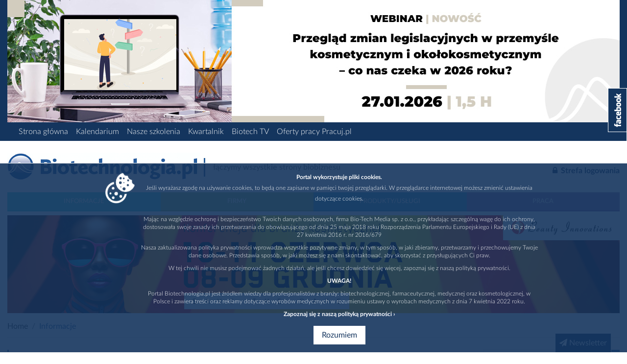

--- FILE ---
content_type: text/html; charset=utf-8
request_url: https://biotechnologia.pl/informacje?tag=TEWL
body_size: 18443
content:
<!DOCTYPE html>
<html lang='pl'>
<head>
<meta name="csrf-param" content="authenticity_token" />
<meta name="csrf-token" content="FNGuc4Bz/7H9u0wOOTkfiVNkkMrbe6yWL4YAizNlm89OJ3eMv/XsAV5osC6E72J6js+tYujWuI5T9edjxI7IiA==" />
<meta charset='utf-8'>
<meta content='IE=edge,chrome=1' http-equiv='X-UA-Compatible'>
<meta content='width=device-width, initial-scale=1.0' name='viewport'>
<meta content='Największy w Polsce portal branżowy, najświeższe informacje z branż: biotechnologia, kosmetologia, farmacja oraz technologie. ' name='description'>
<meta content='biotechnologia, farmacja, kosmetologia, biobiznes, firmy, wydarzenia, szkolenia, forum, praca,covid-19, koronawirus, sars-cov-2, innowacje, badania kliniczne, pandemia, bioetyka, nauka w polsce, nowe technologie, koronawirus w Polsce' name='keywords'>
<meta content='51.7770725, 19.4750128' name='ICBM'>
<meta content='51.7770725, 19.4750128' name='geo.position'>
<meta content='Kamińskiego 23, Łódź, Poland' name='geo.placename'>
<meta content='pl-ld' name='geo.region'>
<meta content='pl' http-equiv='content-language'>

<title>Biotechnologia.pl - łączymy wszystkie strony biobiznesu</title>
<link rel="stylesheet" media="all" href="/assets/v2/new_application-d1e64656430039a571e88c578402ece0ff6503953734fd2316e035e14766ef6d.css" />
<script src="/assets/v2/rollbar-e3b0c44298fc1c149afbf4c8996fb92427ae41e4649b934ca495991b7852b855.js"></script>
<script>
  !function(f,b,e,v,n,t,s)
  {if(f.fbq)return;n=f.fbq=function(){n.callMethod?
  n.callMethod.apply(n,arguments):n.queue.push(arguments)};
  if(!f._fbq)f._fbq=n;n.push=n;n.loaded=!0;n.version='2.0';
  n.queue=[];t=b.createElement(e);t.async=!0;
  t.src=v;s=b.getElementsByTagName(e)[0];
  s.parentNode.insertBefore(t,s)}(window, document,'script',
  'https://connect.facebook.net/en_US/fbevents.js');
  fbq('init', '907061123586495');
  fbq('track', 'PageView');
</script>
<link href='/assets/favicon-btm-eb2e9cc183b570ef76615a918099147a3865634f2f8aef5f0b263423d1bde5b2.ico' rel='icon'>
<link href='/assets/favicon-btm-eb2e9cc183b570ef76615a918099147a3865634f2f8aef5f0b263423d1bde5b2.ico' rel='shortcut'>
<link href='/assets/favicon-btm-eb2e9cc183b570ef76615a918099147a3865634f2f8aef5f0b263423d1bde5b2.ico' rel='shortcut icon'>
</head>
<body>
<noscript>
<img height='1' src='https://www.facebook.com/tr?id=907061123586495&amp;ev=PageView&amp;noscript=1' style='display:none' width='1'>
</noscript>
<script type='text/javascript'>
dataLayer = [];
</script>

<!-- Google Tag Manager -->
<noscript>
  <iframe src="//www.googletagmanager.com/ns.html?id=GTM-PZ8NVP" height="0" width="0" style="display:none;visibility:hidden"></iframe>
</noscript>
<script>
  (function(w,d,s,l,i){
    w[l]=w[l]||[];
    w[l].push({'gtm.start': new Date().getTime(),event:'gtm.js'});
    var f=d.getElementsByTagName(s)[0],
    j=d.createElement(s),dl=l!='dataLayer'?'&l='+l:'';
    j.async=true;
    j.src='//www.googletagmanager.com/gtm.js?id='+i+dl;
    f.parentNode.insertBefore(j,f);
  })
  (window,document,'script','dataLayer','GTM-PZ8NVP');
</script>
<!-- End Google Tag Manager -->
<script>console.log('updated script')</script>

<!--[if lte IE 9]>
<a style="display: block; text-align: center; margin-top: 100px; margin-bottom: 50px;" href="/"><img alt="Biotechnologia.pl" style="max-width: 400px;" src="/uploads/site/logo/1/biotechnologia-logo_na_portal.png" />
</a><div class='alert alert-danger' style='margin-bottom: 3px; text-align: center; max-width: 700px;margin: 0 auto;'>
Portal Biotechnologia.pl jest zbyt nowoczesny dla tak starożytnej przeglądarki. Zainstaluj nowszą lub zmień przeglądarkę na inną.
</div>
<style>
  .container-fluid, .container, .newsletter {
    display: none !important;
  }
</style>
<![endif]-->
<div class='container-fluid hidden-print'>
<div class='row header bg-primary'>
<div class='col'>
<div class='text-center'>
<div class='row'>
<div class='col text-center'>
<div class='cont'>
<div class='ats overflow-hidden hidden-print' data-position='Billboard'>

<a rel="nofollow" target="_blank" class="ats_link" style="cursor: pointer; z-index: 6; position: relative;  display: block; width:100%; background: #fff; overflow: hidden; margin: 0 auto; max-width: 1250px" data-id="1080" data-href="https://biotechnologia.pl/kalendarium/kosmetologia/webinar-przeglad-zmian-legislacyjnych-w-przemysle-kosmetycznym-i-okolokosmetycznym-co-nas-czeka-w-2026-roku,3654" href="https://biotechnologia.pl/kalendarium/kosmetologia/webinar-przeglad-zmian-legislacyjnych-w-przemysle-kosmetycznym-i-okolokosmetycznym-co-nas-czeka-w-2026-roku,3654"><img src='/uploads/ats/content/1080/optimized_1250x250-szkolenie-online-129.jpg' style='width: 100%; max-width: 1250'>
</a></div>

</div>
</div>
</div>

<div class='hidden-md-up p-b-10'></div>
</div>
<div class='container'>
<div class='hidden-sm-down'>
<div class='row no-gutters'>
<div class='col-12'>
<div class='d-flex justify-content-start flex-column flex-md-row'>
<div class='p-2 text-center text-md-right'><a class="text-white f-w-300" href="https://biotechnologia.pl/">Strona główna</a></div>
<div class='p-2 text-center text-md-right'><a class="text-white f-w-300" href="/kalendarium">Kalendarium</a></div>
<div class='p-2 text-center text-md-right'><a class="text-white f-w-300" href="/nasze-szkolenia">Nasze szkolenia</a></div>
<div class='p-2 text-center text-md-right'><a class="text-white f-w-300" href="/kwartalnik">Kwartalnik</a></div>
<div class='p-2 text-center text-md-right'><a class="text-white f-w-300" href="/biotech-tv">Biotech TV</a></div>
<div class='p-2 text-center text-md-right'><a class="text-white f-w-300" target="_blank" href="https://www.pracuj.pl/praca/badania%20i%20rozw%c3%b3j;cc,5002/farmaceutyka%20biotechnologia;cc,5002003">Oferty pracy Pracuj.pl</a></div>
</div>
</div>
</div>

</div>
</div>
</div>
</div>

</div>
<div class='container main-container'>
<div class='row align-items-center logo-zone mt-3 mb-3 mt-md-4 mb-md-2'>
<div class='col-9 col-md-9 col-lg-9'>
<div class='d-flex flex-column flex-lg-row'>
<a href="/"><img alt="Biotechnologia.pl" class="img-fluid" src="/uploads/site/logo/1/biotechnologia-logo_na_portal.png" />
</a><div class='slogan align-self-end pt-1 pt-md-2 pb-lg-2 pl-lg-3 ml-lg-2 mb-lg-2 font-weight-bold mr-auto hidden-sm-down'>
łączymy wszystkie strony biobiznesu
</div>
</div>
</div>
<div class='col-md-3 col-lg-3 hidden-sm-down'>
<a class='d-block login text-primary font-weight-bold text-right pt-2 pb-lg-2 mt-lg-3' href='/konto/zaloguj'>
<i class='fa fa-lock'></i>
Strefa logowania
</a>
</div>
<div class='col-3 col-md-12 col-lg-12' id='menu-wrapper'>
<input class='hidden-print' id='menu-toggle' type='checkbox'>
<label class='label-toggle hidden-md-up hidden-print' for='menu-toggle'>
<i class='fa fa-bars text-white'></i>
</label>
<div class='menu-logo-wrapper hidden-md-up pt-2 pb-2 pl-2'>
<a href="/"><img alt="Biotechnologia.pl" src="/uploads/site/logo/1/biotechnologia-logo_na_portal.png" />
</a></div>
<ul class='menu mb-0 mt-md-4 p-0 hidden-print'>
<li class='p-0 col dropdown bg-information text-center'>
<a class="text-uppercase small menu-main-link active" href="/informacje">Informacje</a>
<ul class='submenu'>
<li>
<a class="text-uppercase small" href="/biotechnologia">Biotechnologia</a>
</li>
<li>
<a class="text-uppercase small" href="/farmacja">Farmacja</a>
</li>
<li>
<a class="text-uppercase small" href="/kosmetologia">Kosmetologia</a>
</li>
<li>
<a class="text-uppercase small" href="/technologie">Technologie</a>
</li>
</ul>
</li>
<li class='p-0 col dropdown bg-companies text-center'>
<a class="text-uppercase small menu-main-link " href="/firmy">Firmy</a>
<ul class='submenu'>
<li>
<a class="text-uppercase small" href="/firmy/materialy-i-odczynniki">Materiały i odczynniki</a>
</li>
<li>
<a class="text-uppercase small" href="/firmy/aparatura-i-wyposazenie">Aparatura i wyposażenie</a>
</li>
<li>
<a class="text-uppercase small" href="/firmy/surowce-kosmetyczne">Surowce kosmetyczne</a>
</li>
<li>
<a class="text-uppercase small" href="/firmy/surowce-farmaceutyczne">Surowce farmaceutyczne</a>
</li>
<li>
<a class="text-uppercase small" href="/firmy/surowce-zywnosciowe">Surowce żywnościowe</a>
</li>
<li>
<a class="text-uppercase small" href="/firmy/firmy-uslugowe">Firmy usługowe</a>
</li>
<li>
<a class="text-uppercase small" href="/firmy/uczelnie-wyzsze">Uczelnie Wyższe</a>
</li>
<li>
<a class="text-uppercase small" href="/firmy/consulting">Consulting</a>
</li>
<li>
<a class="text-uppercase small" href="/firmy/badania-kliniczne-i-przedkliniczne">Badania kliniczne i przedkliniczne</a>
</li>
<li>
<a class="text-uppercase small" href="/firmy/patenty-i-rejestracje">Patenty i rejestracje</a>
</li>
<li>
<a class="text-uppercase small" href="/firmy/oprogramowanie">Oprogramowanie</a>
</li>
<li>
<a class="text-uppercase small" href="/firmy/opakowania">Opakowania</a>
</li>
<li>
<a class="text-uppercase small" href="/firmy/produkty-kosmetyczne">Produkty kosmetyczne</a>
</li>
<li>
<a class="text-uppercase small" href="/firmy/inne">Inne</a>
</li>
</ul>
</li>
<li class='p-0 col dropdown bg-producs text-center'>
<a class="text-uppercase small menu-main-link " href="/produkty">Produkty/Usługi</a>
<ul class='submenu'>
<li>
<a class="text-uppercase small" href="/produkty/aparatura">Aparatura</a>
</li>
<li>
<a class="text-uppercase small" href="/produkty/materialy-i-odczynniki">Materiały i odczynniki</a>
</li>
<li>
<a class="text-uppercase small" href="/produkty/surowce-kosmetyczne">Surowce kosmetyczne</a>
</li>
<li>
<a class="text-uppercase small" href="/produkty/surowce-farmaceutyczne">Surowce farmaceutyczne</a>
</li>
<li>
<a class="text-uppercase small" href="/produkty/surowce-zywnosciowe">Surowce żywnościowe</a>
</li>
<li>
<a class="text-uppercase small" href="/uslugi">Usługi</a>
</li>
</ul>
</li>
<li class='p-0 col dropdown bg-jobs text-center'>
<a class="text-uppercase small " href="/praca">Praca</a>
</li>
<div class='hidden-md-up'>
<div class='row no-gutters'>
<div class='col-12'>
<div class='d-flex justify-content-start flex-column flex-md-row'>
<div class='p-2 text-center text-md-right'><a class="text-white f-w-300" href="https://biotechnologia.pl/">Strona główna</a></div>
<div class='p-2 text-center text-md-right'><a class="text-white f-w-300" href="/kalendarium">Kalendarium</a></div>
<div class='p-2 text-center text-md-right'><a class="text-white f-w-300" href="/nasze-szkolenia">Nasze szkolenia</a></div>
<div class='p-2 text-center text-md-right'><a class="text-white f-w-300" href="/kwartalnik">Kwartalnik</a></div>
<div class='p-2 text-center text-md-right'><a class="text-white f-w-300" href="/biotech-tv">Biotech TV</a></div>
<div class='p-2 text-center text-md-right'><a class="text-white f-w-300" target="_blank" href="https://www.pracuj.pl/praca/badania%20i%20rozw%c3%b3j;cc,5002/farmaceutyka%20biotechnologia;cc,5002003">Oferty pracy Pracuj.pl</a></div>
</div>
</div>
</div>

</div>
</ul>

</div>
</div>

<div class='row'>
<div class='col text-center'>
<div class='cont'>
<div class='ats overflow-hidden hidden-print' data-position='Center top'>

<a rel="nofollow" target="_blank" class="ats_link" style="cursor: pointer; z-index: 6; position: relative;  display: block; width:100%; background: #fff; overflow: hidden; margin: 0 auto; max-width: 1250px" data-id="1092" data-href="https://konferencja.biotechnologia.pl/" href="https://konferencja.biotechnologia.pl/"><img src='/uploads/ats/content/1092/optimized_1250x200-2_BI_2026.jpg' style='width: 100%; max-width: 1250'>
</a></div>

</div>
</div>
</div>

<div class='hidden-print'>
<ol class="breadcrumb mt-3 mb-3 mb-md-4 pl-0 pt-0 pr-0 with-bottom-border"><li class="breadcrumb-item"><a href='/'>Home</a></li><li class="breadcrumb-item active">Informacje</li></ol>

</div>
<noscript>
<div class='alert alert-danger' style='margin-bottom: 3px; text-align: center;'>
Portal biotechnologia.pl korzysta z Javascript. Włącz go w swojej przeglądarce, aby w pełni cieszyć się portalem.
Nie wiesz jak?
<a href="/wlacz-javascript">Kliknij tutaj.</a>
</div>
</noscript>
<div class='row'>
<div class='col-12 col-md-4 col-lg-3 hidden-sm-down hidden-print'>
<div class='sidebar-menu mb-4'>
<a class="link-no-style pl-3 pt-2 pb-2 d-block" href="/biotechnologia?utm_source=informacje&amp;utm_medium=left_menu&amp;utm_campaign=production">Biotechnologia</a>
<a class="link-no-style pl-3 pt-2 pb-2 d-block" href="/farmacja?utm_source=informacje&amp;utm_medium=left_menu&amp;utm_campaign=production">Farmacja</a>
<a class="link-no-style pl-3 pt-2 pb-2 d-block" href="/kosmetologia?utm_source=informacje&amp;utm_medium=left_menu&amp;utm_campaign=production">Kosmetologia</a>
<a class="link-no-style pl-3 pt-2 pb-2 d-block" href="/technologie?utm_source=informacje&amp;utm_medium=left_menu&amp;utm_campaign=production">Technologie</a>
</div>
<div class='tag-map mb-4 bordered'>
<h6 class='pb-3 mb-3 text-uppercase text text-primary-light font-weight-bold small with-border'>MAPA TAGÓW</h6>
<a class='tag p-2 mb-1 d-inline-block font-weight-bold small' href='?tag=bioetyka'>bioetyka</a>
<a class='tag p-2 mb-1 d-inline-block font-weight-bold small' href='?tag=innowacje'>innowacje</a>
<a class='tag p-2 mb-1 d-inline-block font-weight-bold small' href='?tag=badania kliniczne'>badania kliniczne</a>
<a class='tag p-2 mb-1 d-inline-block font-weight-bold small' href='?tag=nauka w polsce'>nauka w polsce</a>
<a class='tag p-2 mb-1 d-inline-block font-weight-bold small' href='?tag=pandemia'>pandemia</a>
<a class='tag p-2 mb-1 d-inline-block font-weight-bold small' href='?tag=nowe technologie'>nowe technologie</a>
<a class='tag p-2 mb-1 d-inline-block font-weight-bold small' href='?tag=koronawirus'>koronawirus</a>
<a class='tag p-2 mb-1 d-inline-block font-weight-bold small' href='?tag=covid-19'>covid-19</a>
<a class='tag p-2 mb-1 d-inline-block font-weight-bold small' href='?tag=koronawirus w Polsce'>koronawirus w Polsce</a>
<a class='tag p-2 mb-1 d-inline-block font-weight-bold small' href='?tag=sars-cov-2'>sars-cov-2</a>
</div>


<div class='sidebar-jobs pl-3'>
<a href="/praca"><h6 class='pt-4 mb-3 text-uppercase text text-primary-light font-weight-bold small'>Oferty pracy</h6>
</a><ul class='p-0 list-unstyled'>
<li><a class="job pt-3 pb-3 d-inline-block" href="/praca/starszy-specjalista-starsza-specjalistka-ds-finansowo-ksiegowych,21925"><span class='font-weight-bold'>Starszy Specjalista/ Starsza Specjalistka ds. finansowo-księgowych</span>
<span>, International Institute of Molecular and Cell Biology in Warsaw</span>
<div>Międzynarodowy Instytut Biologii Molekularnej i Komórkowej w Warszawie poszukuje

Starszego Specjalisty/ Starszej Specjalistki ds...</div>
</a></li>
<li><a class="job pt-3 pb-3 d-inline-block" href="/praca/cell-biologist-molecular-biologist-development-of-human-lung-tumor-3d-microenvironment-models,21924"><span class='font-weight-bold'>Cell Biologist / Molecular Biologist – Development of Human Lung Tumor 3D Microenvironment Models</span>
<span>, Living Networks sp. z o. o. </span>
<div>Project and Employer Description

The position is offered by the company Living Networks sp. z o. o. within a research project 

“Enabling...</div>
</a></li>
<li><a class="job pt-3 pb-3 d-inline-block" href="/praca/postdoctoral-researcher-in-the-laboratory-of-prokaryotic-gene-regulation,21923"><span class='font-weight-bold'>POSTDOCTORAL RESEARCHER in the Laboratory of Prokaryotic Gene Regulation </span>
<span>, International Institute of Molecular and Cell Biology in Warsaw</span>
<div>POSTDOCTORAL RESEARCHER in the Laboratory of Prokaryotic Gene Regulation 



The Laboratory of Prokaryotic Gene Regulation (website) at the...</div>
</a></li>
</ul>
</div>



</div>
<div class='col-12 col-md-8 col-lg-9'>
<div class='article-list'>
<div class='d-flex justify-content-between mb-4 flex-column flex-md-row'>
<h1 class='mt-4 mt-md-auto mb-auto text-uppercase text-primary-light font-weight-bold small flex-last flex-md-first'>Informacje</h1>
<div class='search search-lists'>
<form class="article_search" id="article_search" action="/informacje" accept-charset="UTF-8" method="get"><input name="utf8" type="hidden" value="&#x2713;" /><input id="sunspot_search" placeholder="Szukaj artykułu" autocomplete="off" type="text" name="q[title_or_subtitle_cont]" />
<button class='btn btn-link' id='sunspot_search_btn' type='submit'>
<i class='fa fa-search'></i>
<span class='small'>Szukaj</span>
</button>
</form>
</div>
</div>
<div class='article-preview hovered-item mb-5'>
<div class='row'>
<div class='col-12 col-md-4 col-sm-3'>
<a class="link-no-style p-4" href="/kosmetologia/dlaczego-nalezy-zwrocic-szczegolna-uwage-na-pielegnacje-skory-u-osob-z-cukrzyca,23363"><div class='p-relative'>
<img alt="Dlaczego należy zwrócić szczególną uwagę na pielęgnację skóry u osób z cukrzycą? " class="w-100" src="/uploads/article/main_image/23363/mainpage_fill_big_pexels-shiny-diamond-3373721.jpg" />
<div class='article-icons'>
</div>
</div>
</a></div>
<div class='col-12 col-md-8 col-sm-9 mb-4 mb-md-4'>
<a class="link-no-style p-4" href="/kosmetologia/dlaczego-nalezy-zwrocic-szczegolna-uwage-na-pielegnacje-skory-u-osob-z-cukrzyca,23363"><h6 class='font-weight-bold'>Dlaczego należy zwrócić szczególną uwagę na pielęgnację skóry u osób z cukrzycą? </h6>
<span class='font-weight-light mb-2'>U prawie 70% pacjentów z cukrzycą typu 1 i 2 w pewnym momencie wystąpią powikłania skórne. Z tą cywilizacyjną metaboliczną chorobą są powiązane różne objawy dermatologiczne – od łagodnych, do nawet zagrażających życiu. Substancje aktywne, wchodzące w skład kosmetyków, po które sięgają diabetycy, powinny każdego dnia dbać o nawilżenie skóry, minimalizować uciążliwy świąd skóry, chronić przed utratą wody z naskórka, wzmocnić płaszcz hydrolipidowy skóry oraz ograniczyć ryzyko rozwoju infekcji bakteryjnych i grzybiczych. Nieprawidłowy poziom cukru może spowodować, że dolegliwości skórne nasilą się. 
</span>
</a></div>
</div>
<div class='row bottom-bar'>
<div class='col-12'>
<div class='p-2 pl-3 bg-primary-lighter'><span><a data-commercial="false" href="/informacje?autor=anna-baranska,9293">Anna Barańska</a>, 09.12.2024</span>, 
<a class='link-no-style font-weight-bold'>Tagi: </a>
<a class="link-no-style" href="/informacje?tag=cukrzyca">cukrzyca</a>, <a class="link-no-style" href="/informacje?tag=nawilżenie skóry">nawilżenie skóry</a>, <a class="link-no-style" href="/informacje?tag=cukrzyca typu II">cukrzyca typu II</a>, <a class="link-no-style" href="/informacje?tag=cukrzyca typu I">cukrzyca typu I</a>, <a class="link-no-style" href="/informacje?tag=infekcje bakteryjne">infekcje bakteryjne</a>, <a class="link-no-style" href="/informacje?tag=TEWL">TEWL</a>, <a class="link-no-style" href="/informacje?tag=stopa cukrzycowa">stopa cukrzycowa</a>, <a class="link-no-style" href="/informacje?tag=kwas hialuronowy">kwas hialuronowy</a>, <a class="link-no-style" href="/informacje?tag=emolienty">emolienty</a>, <a class="link-no-style" href="/informacje?tag=pielęgnacja skóry">pielęgnacja skóry</a>, <a class="link-no-style" href="/informacje?tag=sucha skóra">sucha skóra</a>, <a class="link-no-style" href="/informacje?tag=ceramidy">ceramidy</a>, <a class="link-no-style" href="/informacje?tag=regeneracja skóry">regeneracja skóry</a>, <a class="link-no-style" href="/informacje?tag=pantenol">pantenol</a>, <a class="link-no-style" href="/informacje?tag=bariera hydrolipidowa">bariera hydrolipidowa</a>, <a class="link-no-style" href="/informacje?tag=podrażnienie skóry">podrażnienie skóry</a>, <a class="link-no-style" href="/informacje?tag=BHL">BHL</a>, <a class="link-no-style" href="/informacje?tag=utrata wody z naskórka">utrata wody z naskórka</a>, <a class="link-no-style" href="/informacje?tag=zakażenie bakteryjne skóry">zakażenie bakteryjne skóry</a>
</div>
</div>
</div>
</div>

<div class='article-preview hovered-item mb-5'>
<div class='row'>
<div class='col-12 col-md-4 col-sm-3'>
<a class="link-no-style p-4" href="/kosmetologia/najczestsze-fakty-i-mity-dotyczace-atopowego-zapalenia-skory-wedlug-kosmetolog-alicji-rusinowicz,23305"><div class='p-relative'>
<img alt="Najczęstsze fakty i mity dotyczące atopowego zapalenia skóry według kosmetolog Alicji Rusin" class="w-100" src="/uploads/article/main_image/23305/mainpage_fill_big_Zrzut_ekranu_2024-10-25_052833.png" />
<div class='article-icons'>
</div>
</div>
</a></div>
<div class='col-12 col-md-8 col-sm-9 mb-4 mb-md-4'>
<a class="link-no-style p-4" href="/kosmetologia/najczestsze-fakty-i-mity-dotyczace-atopowego-zapalenia-skory-wedlug-kosmetolog-alicji-rusinowicz,23305"><h6 class='font-weight-bold'>Najczęstsze fakty i mity dotyczące atopowego zapalenia skóry według kosmetolog Alicji Rusinowicz</h6>
<span class='font-weight-light mb-2'>Atopowe zapalenie skóry (AZS) to częste, przewlekłe schorzenie dermatologiczne, które dotyka osoby w każdym wieku. Wpływa ono niewątpliwie na jakość życia chorych. Warto podkreślić, że długotrwały, przewlekły stres może prowadzić do nasilenia problemów skórnych, także AZS. Na jego temat narosło wiele mitów, które obali kosmetolog Alicja Rusinowicz.
</span>
</a></div>
</div>
<div class='row bottom-bar'>
<div class='col-12'>
<div class='p-2 pl-3 bg-primary-lighter'><span><a data-commercial="false" href="/informacje?autor=anna-baranska,9293">Anna Barańska</a>, 25.10.2024</span>, 
<a class='link-no-style font-weight-bold'>Tagi: </a>
<a class="link-no-style" href="/informacje?tag=nawilżanie skóry">nawilżanie skóry</a>, <a class="link-no-style" href="/informacje?tag=alergie skórne">alergie skórne</a>, <a class="link-no-style" href="/informacje?tag=stres">stres</a>, <a class="link-no-style" href="/informacje?tag=AZS">AZS</a>, <a class="link-no-style" href="/informacje?tag=atopowe zapalenie skóry">atopowe zapalenie skóry</a>, <a class="link-no-style" href="/informacje?tag=infekcje bakteryjne">infekcje bakteryjne</a>, <a class="link-no-style" href="/informacje?tag=TEWL">TEWL</a>, <a class="link-no-style" href="/informacje?tag=infekcje wirusowe">infekcje wirusowe</a>, <a class="link-no-style" href="/informacje?tag=świąd">świąd</a>, <a class="link-no-style" href="/informacje?tag=dermatologia">dermatologia</a>, <a class="link-no-style" href="/informacje?tag=infekcje grzybicze">infekcje grzybicze</a>, <a class="link-no-style" href="/informacje?tag=bariera hydrolipidowa">bariera hydrolipidowa</a>, <a class="link-no-style" href="/informacje?tag=suchość skóry">suchość skóry</a>, <a class="link-no-style" href="/informacje?tag=BHL">BHL</a>, <a class="link-no-style" href="/informacje?tag=Alicja Rusinowicz">Alicja Rusinowicz</a>, <a class="link-no-style" href="/informacje?tag=erytrodermia">erytrodermia</a>
</div>
</div>
</div>
</div>

<div class='article-preview hovered-item mb-5'>
<div class='row'>
<div class='col-12 col-md-4 col-sm-3'>
<a class="link-no-style p-4" href="/kosmetologia/jakie-korzysci-dla-skory-przynosi-stosowanie-ekstraktow-ze-zboz,23256"><div class='p-relative'>
<img alt="Jakie korzyści dla skóry przynosi stosowanie ekstraktów ze zbóż?" class="w-100" src="/uploads/article/main_image/23256/mainpage_fill_big_oats-3717095_1280.jpg" />
<div class='article-icons'>
</div>
</div>
</a></div>
<div class='col-12 col-md-8 col-sm-9 mb-4 mb-md-4'>
<a class="link-no-style p-4" href="/kosmetologia/jakie-korzysci-dla-skory-przynosi-stosowanie-ekstraktow-ze-zboz,23256"><h6 class='font-weight-bold'>Jakie korzyści dla skóry przynosi stosowanie ekstraktów ze zbóż?</h6>
<span class='font-weight-light mb-2'>Znane od wieków, będące podstawą naszej diety zboża znalazły zastosowanie w kosmetologii. Działanie przeciwzapalne, przeciwstarzeniowe i nawilżające – to tylko kilka z wielu właściwości, które wykazują ekstrakty z owsa, pszenicy czy jęczmienia. Bogate w witaminy, przeciwutleniacze oraz związki bioaktywne przynoszą liczne korzyści dla naszej skóry i włosów.
</span>
</a></div>
</div>
<div class='row bottom-bar'>
<div class='col-12'>
<div class='p-2 pl-3 bg-primary-lighter'><span><a data-commercial="false" href="/informacje?autor=anna-baranska,9293">Anna Barańska</a>, 02.10.2024</span>, 
<a class='link-no-style font-weight-bold'>Tagi: </a>
<a class="link-no-style" href="/informacje?tag=zboża">zboża</a>, <a class="link-no-style" href="/informacje?tag=antyoksydanty">antyoksydanty</a>, <a class="link-no-style" href="/informacje?tag=starzenie się skóry">starzenie się skóry</a>, <a class="link-no-style" href="/informacje?tag=działanie przeciwzapalne">działanie przeciwzapalne</a>, <a class="link-no-style" href="/informacje?tag=działanie przeciwbakteryjne">działanie przeciwbakteryjne</a>, <a class="link-no-style" href="/informacje?tag=TEWL">TEWL</a>, <a class="link-no-style" href="/informacje?tag=wolne rodniki">wolne rodniki</a>, <a class="link-no-style" href="/informacje?tag=pszenica">pszenica</a>, <a class="link-no-style" href="/informacje?tag=ekstrakt z owsa">ekstrakt z owsa</a>, <a class="link-no-style" href="/informacje?tag=owies">owies</a>, <a class="link-no-style" href="/informacje?tag=gruczoły łojowe">gruczoły łojowe</a>, <a class="link-no-style" href="/informacje?tag=ekstrakt z pszenicy">ekstrakt z pszenicy</a>, <a class="link-no-style" href="/informacje?tag=ekstrakt z jęczmienia">ekstrakt z jęczmienia</a>, <a class="link-no-style" href="/informacje?tag=zboża w kosmetologii">zboża w kosmetologii</a>, <a class="link-no-style" href="/informacje?tag=pory skóry">pory skóry</a>, <a class="link-no-style" href="/informacje?tag=preparaty przeciwstarzeniowe">preparaty przeciwstarzeniowe</a>
</div>
</div>
</div>
</div>

<div class='article-preview hovered-item mb-5'>
<div class='row'>
<div class='col-12 col-md-4 col-sm-3'>
<a class="link-no-style p-4" href="/kosmetologia/moc-ekstraktow-owocowych-zamknieta-w-preparatach-kosmetycznych,22944"><div class='p-relative'>
<img alt="Moc ekstraktów owocowych zamknięta w preparatach kosmetycznych" class="w-100" src="/uploads/article/main_image/22944/mainpage_fill_big_berries-1225101_1280.jpg" />
<div class='article-icons'>
</div>
</div>
</a></div>
<div class='col-12 col-md-8 col-sm-9 mb-4 mb-md-4'>
<a class="link-no-style p-4" href="/kosmetologia/moc-ekstraktow-owocowych-zamknieta-w-preparatach-kosmetycznych,22944"><h6 class='font-weight-bold'>Moc ekstraktów owocowych zamknięta w preparatach kosmetycznych</h6>
<span class='font-weight-light mb-2'>Branża kosmetyczna oferuje szereg różnorakich ekstraktów owocowych, a możliwości wykorzystania surowców pozyskanych z owoców rodzimych oraz egzotycznych są bardzo różnorodne. Ekstrakty z owoców to bardzo cenne surowce kosmetyczne. Wiele z nich jest źródłem przeciwutleniaczy, które chronią przed przedwczesnym starzeniem się skóry. Właściwość ta jest ceniona przez wiele osób, którym zależy na zachowaniu młodego wyglądu jak najdłużej.  
</span>
</a></div>
</div>
<div class='row bottom-bar'>
<div class='col-12'>
<div class='p-2 pl-3 bg-primary-lighter'><span><a data-commercial="false" href="/informacje?autor=anna-baranska,9293">Anna Barańska</a>, 09.05.2024</span>, 
<a class='link-no-style font-weight-bold'>Tagi: </a>
<a class="link-no-style" href="/informacje?tag=resweratrol">resweratrol</a>, <a class="link-no-style" href="/informacje?tag=starzenie się skóry">starzenie się skóry</a>, <a class="link-no-style" href="/informacje?tag=przeciwutleniacze">przeciwutleniacze</a>, <a class="link-no-style" href="/informacje?tag=TEWL">TEWL</a>, <a class="link-no-style" href="/informacje?tag=wolne rodniki">wolne rodniki</a>, <a class="link-no-style" href="/informacje?tag=glikacja">glikacja</a>, <a class="link-no-style" href="/informacje?tag=grejpfrut">grejpfrut</a>, <a class="link-no-style" href="/informacje?tag=malina">malina</a>, <a class="link-no-style" href="/informacje?tag=cytryna">cytryna</a>, <a class="link-no-style" href="/informacje?tag=winogrono">winogrono</a>, <a class="link-no-style" href="/informacje?tag=przeznaskórkowa utrata wody">przeznaskórkowa utrata wody</a>, <a class="link-no-style" href="/informacje?tag=transepidermalna utrata wody">transepidermalna utrata wody</a>, <a class="link-no-style" href="/informacje?tag=gruszka">gruszka</a>, <a class="link-no-style" href="/informacje?tag=borówka brzusznica">borówka brzusznica</a>, <a class="link-no-style" href="/informacje?tag=ekstrakty owocowe">ekstrakty owocowe</a>, <a class="link-no-style" href="/informacje?tag=mango">mango</a>
</div>
</div>
</div>
</div>

<div class='article-preview hovered-item mb-5'>
<div class='row'>
<div class='col-12 col-md-4 col-sm-3'>
<a class="link-no-style p-4" href="/kosmetologia/szafran-luksusowy-skladnik-kosmetykow,22845"><div class='p-relative'>
<img alt="Szafran – luksusowy składnik kosmetyków" class="w-100" src="/uploads/article/main_image/22845/mainpage_fill_big_szafran.jpg" />
<div class='article-icons'>
</div>
</div>
</a></div>
<div class='col-12 col-md-8 col-sm-9 mb-4 mb-md-4'>
<a class="link-no-style p-4" href="/kosmetologia/szafran-luksusowy-skladnik-kosmetykow,22845"><h6 class='font-weight-bold'>Szafran – luksusowy składnik kosmetyków</h6>
<span class='font-weight-light mb-2'>Szafran jest najdroższą przyprawą świata, ale również bardzo cennym składnikiem kosmetycznym. Na 1 kg tej przyprawy potrzeba 150 tys. kwiatów krokusa. Za jego dobroczynne właściwości odpowiadają przede wszystkim karotenoidy oraz flawonoidy. Szafran jest najbardziej ceniony za działanie przeciwstarzeniowe.   
</span>
</a></div>
</div>
<div class='row bottom-bar'>
<div class='col-12'>
<div class='p-2 pl-3 bg-primary-lighter'><span><a data-commercial="false" href="/informacje?autor=anna-baranska,9293">Anna Barańska</a>, 20.03.2024</span>, 
<a class='link-no-style font-weight-bold'>Tagi: </a>
<a class="link-no-style" href="/informacje?tag=flawonoidy">flawonoidy</a>, <a class="link-no-style" href="/informacje?tag=TEWL">TEWL</a>, <a class="link-no-style" href="/informacje?tag=karotenoidy">karotenoidy</a>, <a class="link-no-style" href="/informacje?tag=kwercetyna">kwercetyna</a>, <a class="link-no-style" href="/informacje?tag=działanie przeciwstarzeniowe">działanie przeciwstarzeniowe</a>, <a class="link-no-style" href="/informacje?tag=szafran">szafran</a>, <a class="link-no-style" href="/informacje?tag=surowce luksusowe">surowce luksusowe</a>, <a class="link-no-style" href="/informacje?tag=krokus">krokus</a>, <a class="link-no-style" href="/informacje?tag=saffron">saffron</a>, <a class="link-no-style" href="/informacje?tag=kemferol">kemferol</a>, <a class="link-no-style" href="/informacje?tag=krocyna">krocyna</a>
</div>
</div>
</div>
</div>

<div class='article-preview hovered-item mb-5'>
<div class='row'>
<div class='col-12 col-md-4 col-sm-3'>
<a class="link-no-style p-4" href="/kosmetologia/ekstrakt-z-meczennicy-jadalnej-wlasciwosci-i-zastosowanie-w-farmacji-oraz-kosmetologii,22456"><div class='p-relative'>
<img alt="Ekstrakt z męczennicy jadalnej – właściwości i zastosowanie w farmacji oraz kosmetologii" class="w-100" src="/uploads/article/main_image/22456/mainpage_fill_big_passion-flower-4164327_1280.jpg" />
<div class='article-icons'>
</div>
</div>
</a></div>
<div class='col-12 col-md-8 col-sm-9 mb-4 mb-md-4'>
<a class="link-no-style p-4" href="/kosmetologia/ekstrakt-z-meczennicy-jadalnej-wlasciwosci-i-zastosowanie-w-farmacji-oraz-kosmetologii,22456"><h6 class='font-weight-bold'>Ekstrakt z męczennicy jadalnej – właściwości i zastosowanie w farmacji oraz kosmetologii</h6>
<span class='font-weight-light mb-2'>Ekstrakt z męczennicy jadalnej jest mało znanym surowcem kosmetycznym, choć wykazuje dobroczynne działanie na każdy rodzaj skóry. Właściwości, które należy podkreślić, to poprawa nawilżenia oraz elastyczności skóry. Odpowiada za to piceatannol – najbardziej charakterystyczny związek występujący w tej roślinie.  
</span>
</a></div>
</div>
<div class='row bottom-bar'>
<div class='col-12'>
<div class='p-2 pl-3 bg-primary-lighter'><span><a data-commercial="false" href="/informacje?autor=anna-baranska,9293">Anna Barańska</a>, 22.09.2023</span>, 
<a class='link-no-style font-weight-bold'>Tagi: </a>
<a class="link-no-style" href="/informacje?tag=flawonoidy">flawonoidy</a>, <a class="link-no-style" href="/informacje?tag=antyoksydanty">antyoksydanty</a>, <a class="link-no-style" href="/informacje?tag=nawilżenie skóry">nawilżenie skóry</a>, <a class="link-no-style" href="/informacje?tag=działanie przeciwbakteryjne">działanie przeciwbakteryjne</a>, <a class="link-no-style" href="/informacje?tag=TEWL">TEWL</a>, <a class="link-no-style" href="/informacje?tag=kolagen">kolagen</a>, <a class="link-no-style" href="/informacje?tag=wolne rodniki">wolne rodniki</a>, <a class="link-no-style" href="/informacje?tag=elastyna">elastyna</a>, <a class="link-no-style" href="/informacje?tag=niezbędne nienasycone kwasy tłuszczowe">niezbędne nienasycone kwasy tłuszczowe</a>, <a class="link-no-style" href="/informacje?tag=passiflora">passiflora</a>, <a class="link-no-style" href="/informacje?tag=marakuja">marakuja</a>, <a class="link-no-style" href="/informacje?tag=ekstrakt z męczennicy jadalnej">ekstrakt z męczennicy jadalnej</a>, <a class="link-no-style" href="/informacje?tag=piceatannol">piceatannol</a>, <a class="link-no-style" href="/informacje?tag=P. edulis">P. edulis</a>, <a class="link-no-style" href="/informacje?tag=potencjał antyoksydacyjny">potencjał antyoksydacyjny</a>, <a class="link-no-style" href="/informacje?tag=męczennica jadalna">męczennica jadalna</a>, <a class="link-no-style" href="/informacje?tag=degradacja kolagenu">degradacja kolagenu</a>, <a class="link-no-style" href="/informacje?tag=składnik polifenolowy">składnik polifenolowy</a>, <a class="link-no-style" href="/informacje?tag=transepidermalna utrata wody">transepidermalna utrata wody</a>, <a class="link-no-style" href="/informacje?tag=triterpenoidy">triterpenoidy</a>, <a class="link-no-style" href="/informacje?tag=C-glikozydy apigeniny">C-glikozydy apigeniny</a>, <a class="link-no-style" href="/informacje?tag=C-glikozydy luteoliny">C-glikozydy luteoliny</a>, <a class="link-no-style" href="/informacje?tag=gynokardyna">gynokardyna</a>
</div>
</div>
</div>
</div>


<div class='article-preview hovered-item mb-5'>
<div class='row'>
<div class='col-12 col-md-4 col-sm-3'>
<a class="link-no-style p-4" href="/kosmetologia/ektoina-czy-zajmie-miejsce-wsrod-najbardziej-uznanych-skladnikow-kosmetycznych,21899"><div class='p-relative'>
<img alt="Ektoina – czy zajmie miejsce wśród najbardziej uznanych składników kosmetycznych?" class="w-100" src="/uploads/article/main_image/21899/mainpage_fill_big_pexels-mikhail-nilov-6707331.jpg" />
<div class='article-icons'>
</div>
</div>
</a></div>
<div class='col-12 col-md-8 col-sm-9 mb-4 mb-md-4'>
<a class="link-no-style p-4" href="/kosmetologia/ektoina-czy-zajmie-miejsce-wsrod-najbardziej-uznanych-skladnikow-kosmetycznych,21899"><h6 class='font-weight-bold'>Ektoina – czy zajmie miejsce wśród najbardziej uznanych składników kosmetycznych?</h6>
<span class='font-weight-light mb-2'>Przemysł kosmetyczny niemalże każdego dnia wzbogaca się o nowy surowiec. Substancją, której warto się przyjrzeć, jest ektoina, syntetyzowana przez ekstremofile. Czy zajmie miejsce obok najbardziej renomowanych składników, tj. retinolu, witaminy C, niacynamidu czy kwasu hialuronowego? Być może tak, ale na razie wiadomo tylko, że jest substancją, której powinien przyjrzeć się każdy technolog kosmetyczny. W literaturze można odnaleźć wiele przykładów potwierdzających jej właściwości.
</span>
</a></div>
</div>
<div class='row bottom-bar'>
<div class='col-12'>
<div class='p-2 pl-3 bg-primary-lighter'><span><a data-commercial="false" href="/informacje?autor=anna-baranska,9293">Anna Barańska</a>, 11.10.2022</span>, 
<a class='link-no-style font-weight-bold'>Tagi: </a>
<a class="link-no-style" href="/informacje?tag=bakterie">bakterie</a>, <a class="link-no-style" href="/informacje?tag=TEWL">TEWL</a>, <a class="link-no-style" href="/informacje?tag=ektoina">ektoina</a>, <a class="link-no-style" href="/informacje?tag=osmoprotektanty">osmoprotektanty</a>, <a class="link-no-style" href="/informacje?tag=Ectoin">Ectoin</a>, <a class="link-no-style" href="/informacje?tag=przeznaskórkowa utrata wody">przeznaskórkowa utrata wody</a>
</div>
</div>
</div>
</div>

<div class='article-preview hovered-item mb-5'>
<div class='row'>
<div class='col-12 col-md-4 col-sm-3'>
<a class="link-no-style p-4" href="/kosmetologia/jesienne-dary-natury-w-kosmetologii,21865"><div class='p-relative'>
<img alt="Jesienne dary natury w kosmetologii" class="w-100" src="/uploads/article/main_image/21865/mainpage_fill_big_fruit-1004887_960_720.jpg" />
<div class='article-icons'>
</div>
</div>
</a></div>
<div class='col-12 col-md-8 col-sm-9 mb-4 mb-md-4'>
<a class="link-no-style p-4" href="/kosmetologia/jesienne-dary-natury-w-kosmetologii,21865"><h6 class='font-weight-bold'>Jesienne dary natury w kosmetologii</h6>
<span class='font-weight-light mb-2'>Myśląc o darach jesieni, do głowy przychodzą nam zazwyczaj jabłka, gruszki lub śliwki. To jednak nie są jedyne owoce, których zbiory przypadają jesienią, a na które należy zwrócić uwagę w kontekście surowców kosmetycznych. Wymienione poniżej składniki, oprócz zastosowania w kosmetyce, posiadają cenne właściwości lecznicze, przynosząc ulgę w wielu dolegliwościach, z którymi przychodzi nam walczyć każdego dnia.
</span>
</a></div>
</div>
<div class='row bottom-bar'>
<div class='col-12'>
<div class='p-2 pl-3 bg-primary-lighter'><span><a data-commercial="false" href="/informacje?autor=anna-baranska,9293">Anna Barańska</a>, 05.10.2022</span>, 
<a class='link-no-style font-weight-bold'>Tagi: </a>
<a class="link-no-style" href="/informacje?tag=antyoksydanty">antyoksydanty</a>, <a class="link-no-style" href="/informacje?tag=starzenie się skóry">starzenie się skóry</a>, <a class="link-no-style" href="/informacje?tag=TEWL">TEWL</a>, <a class="link-no-style" href="/informacje?tag=jesień">jesień</a>, <a class="link-no-style" href="/informacje?tag=pielęgnacja skóry">pielęgnacja skóry</a>, <a class="link-no-style" href="/informacje?tag=skóra naczyniowa">skóra naczyniowa</a>, <a class="link-no-style" href="/informacje?tag=aronia">aronia</a>, <a class="link-no-style" href="/informacje?tag=śliwka">śliwka</a>, <a class="link-no-style" href="/informacje?tag=bariera hydrolipidowa">bariera hydrolipidowa</a>, <a class="link-no-style" href="/informacje?tag=rokitnik">rokitnik</a>, <a class="link-no-style" href="/informacje?tag=olej z rokitnika">olej z rokitnika</a>, <a class="link-no-style" href="/informacje?tag=pigwa">pigwa</a>, <a class="link-no-style" href="/informacje?tag=olej z pigwy">olej z pigwy</a>, <a class="link-no-style" href="/informacje?tag=olej z aronii">olej z aronii</a>, <a class="link-no-style" href="/informacje?tag=głóg">głóg</a>, <a class="link-no-style" href="/informacje?tag=ekstrakt z głogu">ekstrakt z głogu</a>, <a class="link-no-style" href="/informacje?tag=olej ze śliwki">olej ze śliwki</a>, <a class="link-no-style" href="/informacje?tag=jesienne surowce kosmetyczne">jesienne surowce kosmetyczne</a>
</div>
</div>
</div>
</div>

<div class='article-preview hovered-item mb-5'>
<div class='row'>
<div class='col-12 col-md-4 col-sm-3'>
<a class="link-no-style p-4" href="/kosmetologia/przyczyny-oraz-objawy-zaburzenia-plaszcza-hydrolipidowego-skory,21444"><div class='p-relative'>
<img alt="Przyczyny oraz objawy zaburzenia płaszcza hydrolipidowego skóry" class="w-100" src="/uploads/article/main_image/21444/mainpage_fill_big_p%C5%82.jpeg" />
<div class='article-icons'>
</div>
</div>
</a></div>
<div class='col-12 col-md-8 col-sm-9 mb-4 mb-md-4'>
<a class="link-no-style p-4" href="/kosmetologia/przyczyny-oraz-objawy-zaburzenia-plaszcza-hydrolipidowego-skory,21444"><h6 class='font-weight-bold'>Przyczyny oraz objawy zaburzenia płaszcza hydrolipidowego skóry</h6>
<span class='font-weight-light mb-2'>Kluczowe w utrzymaniu zdrowej skóry jest zrozumienie, jak ważna jest bariera hydrolipidowa oraz docenienie jej roli w leczeniu wielu zmian skórnych. Często jednak zdarza się, że nasz płaszcz hydrolipidowy zostaje uszkodzony, a my nie zdajemy sobie z tego sprawy. Zaburzenie tej warstwy powoduje, że skóra nie jest odpowiednio chroniona i jest bardziej podatna na czynniki zewnętrzne, które mogą prowadzić do jej suchości, zaczerwienia oraz utraty wody z naskórka. Jednym z najważniejszych wyzwań w tym przypadku jest zidentyfikowanie źródła problemu – czyli odkrycie, co spowodowało osłabienie bariery i wyeliminowanie tego czynnika.
</span>
</a></div>
</div>
<div class='row bottom-bar'>
<div class='col-12'>
<div class='p-2 pl-3 bg-primary-lighter'><span><a data-commercial="false" href="/informacje?autor=anna-baranska,9293">Anna Barańska</a>, 07.02.2022</span>, 
<a class='link-no-style font-weight-bold'>Tagi: </a>
<a class="link-no-style" href="/informacje?tag=skóra">skóra</a>, <a class="link-no-style" href="/informacje?tag=choroby skóry">choroby skóry</a>, <a class="link-no-style" href="/informacje?tag=TEWL">TEWL</a>, <a class="link-no-style" href="/informacje?tag=zmiany skórne">zmiany skórne</a>, <a class="link-no-style" href="/informacje?tag=pielęgnacja skóry">pielęgnacja skóry</a>, <a class="link-no-style" href="/informacje?tag=bariera hydrolipidowa">bariera hydrolipidowa</a>, <a class="link-no-style" href="/informacje?tag=płaszcz hydrolipidowy">płaszcz hydrolipidowy</a>, <a class="link-no-style" href="/informacje?tag=podrażnienie skóry">podrażnienie skóry</a>
</div>
</div>
</div>
</div>

<div class='article-preview hovered-item mb-5'>
<div class='row'>
<div class='col-12 col-md-4 col-sm-3'>
<a class="link-no-style p-4" href="/kosmetologia/najbogatsze-zrodlo-gla-ogorecznik-lekarski,14602"><div class='w-100 text-center border-muted'>
<i class='fa fa-4x fa-file-image-o text-muted'></i>
<div class='article-icons'>
</div>
</div>
</a></div>
<div class='col-12 col-md-8 col-sm-9 mb-4 mb-md-4'>
<a class="link-no-style p-4" href="/kosmetologia/najbogatsze-zrodlo-gla-ogorecznik-lekarski,14602"><h6 class='font-weight-bold'>Najbogatsze źródło GLA – ogórecznik lekarski </h6>
<span class='font-weight-light mb-2'>GLA / kwas γ-linolenowy, należący do grupy NNKT jest niezbędny do utrzymania prawidłowej struktury skóry oraz zdrowej aktywności komórkowej. Zastosowanie ogórecznika lekarskiego w preparatach kosmetycznych nie tylko odmładza skórę, przede wszystkim odgrywa ważną rolę w leczeniu szeregu chorób skórnych.
</span>
</a></div>
</div>
<div class='row bottom-bar'>
<div class='col-12'>
<div class='p-2 pl-3 bg-primary-lighter'><span><a data-commercial="false" href="/informacje?autor=anna-sobierska,3365">Anna Sobierska</a>, 17.10.2014</span>, 
<a class='link-no-style font-weight-bold'>Tagi: </a>
<a class="link-no-style" href="/informacje?tag=TEWL">TEWL</a>, <a class="link-no-style" href="/informacje?tag=GLA">GLA</a>, <a class="link-no-style" href="/informacje?tag=Ogórecznik lekarski">Ogórecznik lekarski</a>, <a class="link-no-style" href="/informacje?tag=Kwas γ-linolenowy">Kwas γ-linolenowy</a>
</div>
</div>
</div>
</div>

<div class='article-preview hovered-item mb-5'>
<div class='row'>
<div class='col-12 col-md-4 col-sm-3'>
<a class="link-no-style p-4" href="/kosmetologia/o-czym-skora-mowi-watrobie,13345"><div class='w-100 text-center border-muted'>
<i class='fa fa-4x fa-file-image-o text-muted'></i>
<div class='article-icons'>
</div>
</div>
</a></div>
<div class='col-12 col-md-8 col-sm-9 mb-4 mb-md-4'>
<a class="link-no-style p-4" href="/kosmetologia/o-czym-skora-mowi-watrobie,13345"><h6 class='font-weight-bold'>O czym skóra mówi wątrobie?</h6>
<span class='font-weight-light mb-2'>Naukowcy Katedry Biochemii i Biologii Molekularnej z Uniwersytetu w Południowej Danii odkryli, że skóra jest w stanie komunikować się z wątrobą. Choć przypadkowe odkrycie zaskoczyło naukowców, mają teraz nadzieję, że pomoże ono zrozumieć wpływ chorób skóry na cały organizm.</span>
</a></div>
</div>
<div class='row bottom-bar'>
<div class='col-12'>
<div class='p-2 pl-3 bg-primary-lighter'><span><a data-commercial="false" href="/informacje?autor=redakcja-portalu,2310">Redakcja portalu</a>, 11.12.2013</span>, 
<a class='link-no-style font-weight-bold'>Tagi: </a>
<a class="link-no-style" href="/informacje?tag=choroby skóry">choroby skóry</a>, <a class="link-no-style" href="/informacje?tag=wątroba">wątroba</a>, <a class="link-no-style" href="/informacje?tag=metabolizm glicerydów">metabolizm glicerydów</a>, <a class="link-no-style" href="/informacje?tag=acylo–CoA">acylo–CoA</a>, <a class="link-no-style" href="/informacje?tag=TEWL">TEWL</a>, <a class="link-no-style" href="/informacje?tag=białko ACP">białko ACP</a>, <a class="link-no-style" href="/informacje?tag=ACPB">ACPB</a>
</div>
</div>
</div>
</div>



</div>

</div>
</div>
<div class='row dual-box hidden-print'>
<div class='left col-12 col-md-6 pr-md-0 mb-4 mb-md-0'>
<div class='dual-box-calendar transition-opacity' data-redirection='/kalendarium'>
<img alt="news" class="img-fluid" style="opacity: 0.9;" src="/assets/v2/calendar_bg_blue-b55ceb95cdeec2e86c03a385db34822d7bce620be60984931fe30c35d91bda4e.jpg" />
<div class='calendar-container'>
<div class='inner' id='calendar-with-popovers'>
<table class="table table-bordered table-striped calendar"><h2><a class="previous-month" href="/informacje?month=12&amp;year=2025">&lt;</a>Styczeń 2026<a class="next-month" href="/informacje?month=2&amp;year=2026">&gt;</a></h2><thead><tr><th>pn</th><th>wt</th><th>śr</th><th>cz</th><th>pt</th><th>sb</th><th>nd</th></tr></thead><tbody data-month="1" data-year="2026"><tr class="week"><td class="day not-current-month past wday-1 no-events" data-date-iso="2025-12-29" data-date="2025/12/29"><div><div class="day_number">29</div></div></td><td class="day not-current-month past wday-2 no-events" data-date-iso="2025-12-30" data-date="2025/12/30"><div><div class="day_number">30</div></div></td><td class="day not-current-month past wday-3 no-events" data-date-iso="2025-12-31" data-date="2025/12/31"><div><div class="day_number">31</div></div></td><td class="day past wday-4 no-events" data-date-iso="2026-01-01" data-date="2026/01/01"><div><div class="day_number">1</div></div></td><td class="day past wday-5 no-events" data-date-iso="2026-01-02" data-date="2026/01/02"><div><div class="day_number">2</div></div></td><td class="day past wday-6 no-events" data-date-iso="2026-01-03" data-date="2026/01/03"><div><div class="day_number">3</div></div></td><td class="day past wday-0 no-events" data-date-iso="2026-01-04" data-date="2026/01/04"><div><div class="day_number">4</div></div></td></tr><tr class="week"><td class="day past wday-1 no-events" data-date-iso="2026-01-05" data-date="2026/01/05"><div><div class="day_number">5</div></div></td><td class="day past wday-2 no-events" data-date-iso="2026-01-06" data-date="2026/01/06"><div><div class="day_number">6</div></div></td><td class="day past wday-3 no-events" data-date-iso="2026-01-07" data-date="2026/01/07"><div><div class="day_number">7</div></div></td><td class="day past wday-4 events" data-date-iso="2026-01-08" data-date="2026/01/08"><div><div class="day_number">8</div><div class='event'>
<b><a href="/kalendarium/biotechnologia/webinar-online-charakterystyka-materialow-kompozytowych-za-pomoca-analizy-termicznej,3673?utm_source=mainpage&amp;utm_medium=calendar&amp;utm_campaign=production">Webinar online: Charakterystyka materiałów kompozytowych za pomocą analizy termicznej</a></b>
<br>
2026-01-08
do
2026-01-08
</div>
</div></td><td class="day past wday-5 no-events" data-date-iso="2026-01-09" data-date="2026/01/09"><div><div class="day_number">9</div></div></td><td class="day past wday-6 no-events" data-date-iso="2026-01-10" data-date="2026/01/10"><div><div class="day_number">10</div></div></td><td class="day past wday-0 no-events" data-date-iso="2026-01-11" data-date="2026/01/11"><div><div class="day_number">11</div></div></td></tr><tr class="week"><td class="day past wday-1 no-events" data-date-iso="2026-01-12" data-date="2026/01/12"><div><div class="day_number">12</div></div></td><td class="day past wday-2 no-events" data-date-iso="2026-01-13" data-date="2026/01/13"><div><div class="day_number">13</div></div></td><td class="day past wday-3 no-events" data-date-iso="2026-01-14" data-date="2026/01/14"><div><div class="day_number">14</div></div></td><td class="day past wday-4 no-events" data-date-iso="2026-01-15" data-date="2026/01/15"><div><div class="day_number">15</div></div></td><td class="day past wday-5 no-events" data-date-iso="2026-01-16" data-date="2026/01/16"><div><div class="day_number">16</div></div></td><td class="day past wday-6 no-events" data-date-iso="2026-01-17" data-date="2026/01/17"><div><div class="day_number">17</div></div></td><td class="day past wday-0 no-events" data-date-iso="2026-01-18" data-date="2026/01/18"><div><div class="day_number">18</div></div></td></tr><tr class="current-week week"><td class="day past wday-1 events" data-date-iso="2026-01-19" data-date="2026/01/19"><div><div class="day_number">19</div><div class='event'>
<b><a href="/kalendarium/farmacja/webinar-online-zmiany-w-rozdzialach-41-i-1251-farmakopei-amerykanskiej-usp,3674?utm_source=mainpage&amp;utm_medium=calendar&amp;utm_campaign=production">Webinar online: Zmiany w rozdziałach 41 i 1251 Farmakopei Amerykańskiej (USP)</a></b>
<br>
2026-01-19
do
2026-01-20
</div>
</div></td><td class="day past wday-2 no-events" data-date-iso="2026-01-20" data-date="2026/01/20"><div><div class="day_number">20</div></div></td><td class="day past wday-3 no-events" data-date-iso="2026-01-21" data-date="2026/01/21"><div><div class="day_number">21</div></div></td><td class="day past wday-4 no-events" data-date-iso="2026-01-22" data-date="2026/01/22"><div><div class="day_number">22</div></div></td><td class="day past wday-5 events" data-date-iso="2026-01-23" data-date="2026/01/23"><div><div class="day_number">23</div><div class='event'>
<b><a href="/kalendarium/kosmetologia/webinar-10-00-11-30-kluczowe-badania-produktow-kosmetycznych-przed-ich-wprowadzeniem-na-rynek,3595?utm_source=mainpage&amp;utm_medium=calendar&amp;utm_campaign=production">Webinar | 10.00-11.30 Kluczowe badania produktów kosmetycznych przed ich wprowadzeniem na rynek</a></b>
<br>
2026-01-23
do
2026-01-23
</div>
</div></td><td class="day today wday-6 no-events" data-date-iso="2026-01-24" data-date="2026/01/24"><div><div class="day_number">24</div></div></td><td class="day future wday-0 no-events" data-date-iso="2026-01-25" data-date="2026/01/25"><div><div class="day_number">25</div></div></td></tr><tr class="week"><td class="day future wday-1 no-events" data-date-iso="2026-01-26" data-date="2026/01/26"><div><div class="day_number">26</div></div></td><td class="day future wday-2 events" data-date-iso="2026-01-27" data-date="2026/01/27"><div><div class="day_number">27</div><div class='event'>
<b><a href="/kalendarium/kosmetologia/webinar-przeglad-zmian-legislacyjnych-w-przemysle-kosmetycznym-i-okolokosmetycznym-co-nas-czeka-w-2026-roku,3654?utm_source=mainpage&amp;utm_medium=calendar&amp;utm_campaign=production">WEBINAR | Przegląd zmian legislacyjnych w przemyśle kosmetycznym i okołokosmetycznym – co nas czeka w 2026 roku?</a></b>
<br>
2026-01-27
do
2026-01-27
</div>
</div></td><td class="day future wday-3 events" data-date-iso="2026-01-28" data-date="2026/01/28"><div><div class="day_number">28</div><div class='event'>
<b><a href="/kalendarium/biotechnologia/webinar-online-laczenie-danych-eksperymentalnych-z-modelowaniem-dla-zwiekszenia-produktywnosci,3675?utm_source=mainpage&amp;utm_medium=calendar&amp;utm_campaign=production">Webinar online: Łączenie danych eksperymentalnych z modelowaniem dla zwiększenia produktywności.</a></b>
<br>
2026-01-28
do
2026-01-28
</div>
</div></td><td class="day future wday-4 events" data-date-iso="2026-01-29" data-date="2026/01/29"><div><div class="day_number">29</div><div class='event'>
<b><a href="/kalendarium/kosmetologia/szkolenie-recepturowanie-emulsji-kosmetycznych-m-biesiadecka,3680?utm_source=mainpage&amp;utm_medium=calendar&amp;utm_campaign=production">SZKOLENIE | Recepturowanie emulsji kosmetycznych (M. Biesiadecka)</a></b>
<br>
2026-01-29
do
2026-01-29
</div>
</div></td><td class="day future wday-5 events" data-date-iso="2026-01-30" data-date="2026/01/30"><div><div class="day_number">30</div><div class='event'>
<b><a href="/kalendarium/kosmetologia/szkolenie-online-recepturowanie-kosmetykow-kolorowych-aspekty-praktyczne,3669?utm_source=mainpage&amp;utm_medium=calendar&amp;utm_campaign=production">SZKOLENIE ONLINE | Recepturowanie kosmetyków kolorowych – aspekty praktyczne </a></b>
<br>
2026-01-30
do
2026-01-30
</div>
</div></td><td class="day future wday-6 no-events" data-date-iso="2026-01-31" data-date="2026/01/31"><div><div class="day_number">31</div></div></td><td class="day not-current-month future wday-0 no-events" data-date-iso="2026-02-01" data-date="2026/02/01"><div><div class="day_number">1</div></div></td></tr></tbody></table></div>
</div>
</div>

</div>
<div class='right col-12 col-md-6 pl-md-0'>
<a class="dual-box-article hovered-item" href="/kwartalnik/E-kwartalnik-portalu-biotechnologia-pl-4-2025,218"><img alt=" e-Kwartalnik portalu Biotechnologia.pl 4/2025" class="img-fluid" src="/uploads/magazine/main_image/218/dual_box_okladka_4_2025.jpg" />
<div class='overlay d-flex'>
<div class='gradient-overlay'></div>
<div class='w-75 text-white align-self-end p-5'>
<h5> e-Kwartalnik portalu Biotechnologia.pl 4/2025</h5>
<p class='m-0 small hidden-md-down'>Pobierz bezpłatny e-Kwartalnik Biotechnologia.pl

Więcej informacji: malgorzata.ges@biotechnologia.pl</p>
</div>
</div>
</a>
</div>
</div>
<div class='container mt-4 mb-4 hidden-print'>
<div class='row'>
<div class='col-12 col-md-4 col-lg-3 offset-lg-2 justify-content-center justify-content-md-start center d-flex'>
<div class='d-flex align-items-center'>
<h6 class='text-uppercase text-primary m-0 font-weight-bold ls-2 small'>WYDAWCA</h6>
<a target="_blank" href="http://biotechmedia.pl"><img alt="Bio-Tech Media Sp. z o.o." class="p-3" src="/assets/v2/company-aee665de8170d1122beec0da4a389d7369981540bb38b09fbaa655df4ec94ab7.png" />
</a></div>
</div>
<div class='col-12 col-md-8 col-lg-5'>
<div class='d-flex align-items-center'>
<h6 class='text-uppercase text-primary m-0 font-weight-bold ls-2 pr-3 small'>PARTNERZY</h6>
<div class='collaboration-company-slider marquee-me'>
<div class='dimensions-handler' style='width: 1920px; height: calc(45px + 2rem);'>
<div class='part1'>
<a target="blank" class="partner" href="http://www.imid.med.pl/"><img alt="Imid" class="pt-3" src="/uploads/partner/logo/2/thumb_instytutmid120.jpg" />
</a><a target="blank" class="partner" href="http://www.kib.pl/"><img alt="KIB" class="pt-3" src="/uploads/partner/logo/3/thumb_kibiopaliw.jpg" />
</a><a target="blank" class="partner" href="http://www.nencki.gov.pl/"><img alt="PAN" class="pt-3" src="/uploads/partner/logo/4/thumb_nencki-logo_pol-768x160.png" />
</a><a target="blank" class="partner" href="http://nanonet.pl"><img alt="Nanonet" class="pt-3" src="/uploads/partner/logo/5/thumb_nanonet_logo_srebrne.png" />
</a><a target="blank" class="partner" href="http://bastion.wum.edu.pl/"><img alt="bastion" class="pt-3" src="/uploads/partner/logo/6/thumb_bastion_partner.jpg" />
</a><a target="blank" class="partner" href="http://www.biotech-pharma.pl/"><img alt="Ageron.pl" class="pt-3" src="/uploads/partner/logo/7/thumb_MPG_logo_biotech_horizontal_pantone.jpg" />
</a><a target="blank" class="partner" href="http://www.assb.pl/"><img alt="ASSB" class="pt-3" src="/uploads/partner/logo/8/thumb_logoASSBwieksze.png" />
</a><a target="blank" class="partner" href="http://www.pkik24.pl/"><img alt="Portal Polska Kosmetologia i Kosmetyka " class="pt-3" src="/uploads/partner/logo/9/thumb_logo.jpg" />
</a><a target="blank" class="partner" href="https://podyplomie.pl/"><img alt="Podyplomie.pl" class="pt-3" src="/uploads/partner/logo/14/thumb_podyplomie.jpg" />
</a><a target="blank" class="partner" href="https://wsiiz.pl/"><img alt="WSIiZ" class="pt-3" src="/uploads/partner/logo/16/thumb_nowe_logo_wsiiz_2.png" />
</a><a target="blank" class="partner" href="https://www.kosmetologiaestetyczna.com/"><img alt="Kosmetologia Estetyczna " class="pt-3" src="/uploads/partner/logo/17/thumb_logo_KE_bez_www.jpg" />
</a><a target="blank" class="partner" href="http://kosmetykaprofesjonalna.pl/"><img alt="Kosmetyka Profesjonalna " class="pt-3" src="/uploads/partner/logo/18/thumb_KP_logo_CMYK.jpg" />
</a><a target="blank" class="partner" href="https://www.onet.pl/"><img alt="Onet" class="pt-3" src="/uploads/partner/logo/20/thumb_onet.png" />
</a><a target="blank" class="partner" href="https://labsexpo.pl/pl"><img alt="Labs Expo" class="pt-3" src="/uploads/partner/logo/21/thumb_LABS_EXPO_blue_ver.png" />
</a><a target="blank" class="partner" href="https://acc.waw.pl/en/home-page/"><img alt="ACC Chemicals" class="pt-3" src="/uploads/partner/logo/22/thumb_ACC.png" />
</a><a target="blank" class="partner" href="https://warsawexpo.eu/"><img alt="Ptak Expo" class="pt-3" src="/uploads/partner/logo/23/thumb_PWE_LOGO_PTAK.png" />
</a></div>
<div class='part2'>
<a target="blank" class="partner" href="http://www.imid.med.pl/"><img alt="Imid" class="pt-3" src="/uploads/partner/logo/2/thumb_instytutmid120.jpg" />
</a><a target="blank" class="partner" href="http://www.kib.pl/"><img alt="KIB" class="pt-3" src="/uploads/partner/logo/3/thumb_kibiopaliw.jpg" />
</a><a target="blank" class="partner" href="http://www.nencki.gov.pl/"><img alt="PAN" class="pt-3" src="/uploads/partner/logo/4/thumb_nencki-logo_pol-768x160.png" />
</a><a target="blank" class="partner" href="http://nanonet.pl"><img alt="Nanonet" class="pt-3" src="/uploads/partner/logo/5/thumb_nanonet_logo_srebrne.png" />
</a><a target="blank" class="partner" href="http://bastion.wum.edu.pl/"><img alt="bastion" class="pt-3" src="/uploads/partner/logo/6/thumb_bastion_partner.jpg" />
</a><a target="blank" class="partner" href="http://www.biotech-pharma.pl/"><img alt="Ageron.pl" class="pt-3" src="/uploads/partner/logo/7/thumb_MPG_logo_biotech_horizontal_pantone.jpg" />
</a><a target="blank" class="partner" href="http://www.assb.pl/"><img alt="ASSB" class="pt-3" src="/uploads/partner/logo/8/thumb_logoASSBwieksze.png" />
</a><a target="blank" class="partner" href="http://www.pkik24.pl/"><img alt="Portal Polska Kosmetologia i Kosmetyka " class="pt-3" src="/uploads/partner/logo/9/thumb_logo.jpg" />
</a><a target="blank" class="partner" href="https://podyplomie.pl/"><img alt="Podyplomie.pl" class="pt-3" src="/uploads/partner/logo/14/thumb_podyplomie.jpg" />
</a><a target="blank" class="partner" href="https://wsiiz.pl/"><img alt="WSIiZ" class="pt-3" src="/uploads/partner/logo/16/thumb_nowe_logo_wsiiz_2.png" />
</a><a target="blank" class="partner" href="https://www.kosmetologiaestetyczna.com/"><img alt="Kosmetologia Estetyczna " class="pt-3" src="/uploads/partner/logo/17/thumb_logo_KE_bez_www.jpg" />
</a><a target="blank" class="partner" href="http://kosmetykaprofesjonalna.pl/"><img alt="Kosmetyka Profesjonalna " class="pt-3" src="/uploads/partner/logo/18/thumb_KP_logo_CMYK.jpg" />
</a><a target="blank" class="partner" href="https://www.onet.pl/"><img alt="Onet" class="pt-3" src="/uploads/partner/logo/20/thumb_onet.png" />
</a><a target="blank" class="partner" href="https://labsexpo.pl/pl"><img alt="Labs Expo" class="pt-3" src="/uploads/partner/logo/21/thumb_LABS_EXPO_blue_ver.png" />
</a><a target="blank" class="partner" href="https://acc.waw.pl/en/home-page/"><img alt="ACC Chemicals" class="pt-3" src="/uploads/partner/logo/22/thumb_ACC.png" />
</a><a target="blank" class="partner" href="https://warsawexpo.eu/"><img alt="Ptak Expo" class="pt-3" src="/uploads/partner/logo/23/thumb_PWE_LOGO_PTAK.png" />
</a></div>
</div>
</div>
</div>
</div>
</div>
</div>

</div>
<div class='container-fluid footer-container hidden-print'>
<div class='row footer bg-primary'>
<script>
  _linkedin_partner_id = "7995625";
  window._linkedin_data_partner_ids = window._linkedin_data_partner_ids || []; 
  window._linkedin_data_partner_ids.push(_linkedin_partner_id);
</script>
<script>
  (function(l) { 
    if (!l){
      window.lintrk = function(a,b){window.lintrk.q.push([a,b])};
      window.lintrk.q=[]
    }
    var s = document.getElementsByTagName("script")[0];
    var b = document.createElement("script"); 
    b.type = "text/javascript";
    b.async = true; 
    b.src = "https://snap.licdn.com/li.lms-analytics/insight.min.js";
    s.parentNode.insertBefore(b, s);
  }
  )(window.lintrk);
</script>
<noscript>
<img alt='' height='1' src='https://px.ads.linkedin.com/collect/?pid=7995625&amp;fmt=gif' style='display:none;' width='1'>
</noscript>
<div class='container mt-4 mb-4'>
<div class='row'>
<div class='col-md-12 col-lg-6'>
<div class='d-flex justify-content-center justify-content-md-start'>
<div class='p-2 pl-md-0'><a class="text-white small" href="/kontakt">Kontakt</a></div>
<div class='p-2'><a target="_blank" class="text-white small" href="/uploads/site/terms/1/Regulamin_Portalu_Biotechnologia.pdf">Regulamin</a></div>
<div class='p-2'><a target="_blank" class="text-white small" href="/uploads/site/privacy_policy/1/Biotechnologia.pl-polityka_prywatno%C5%9Bci.pdf">Polityka prywatności</a></div>
<div class='p-2'><a target="_blank" class="text-white small" href="/uploads/site/quality_policy/1/Polityka_Jako%C5%9Bci.pdf">Polityka jakości</a></div>
<div class='p-2'><a target="_blank" class="text-white small" href="/uploads/site/promotion/1/Biotechnologia.pl_cennik_e-us%C5%82ug_2025___kopia_bez_cen.pdf">Reklama i promocja</a></div>
</div>
</div>
<div class='col-md-6 text-center text-md-right text-white flex-lg-unordered flex-md-last'>
<div class='pt-2 pb-2 pt-md-0 pt-xl-2 small'>1996 - 2026&nbsp;<span><a target="_blank" class="text-white" href="http://biotechmedia.pl">Bio-Tech Media</a></span>. Wszystkie prawa zastrzeżone
</div>
</div>
</div>
</div>
</div>
<div class='d-sm-flex align-items-start justify-content-center pt-2 pt-md-3 pb-2 pb-md-3 hidden-print' id='bio-cookies'>
<div class='cookie text-right hidden-sm-down'><img alt="Ciasteczka" style="max-height: 70px;" src="/assets/v2/cookies-f9bb47a3a2008f86c7647943d85ad2d994a1b409a219175010daa1236ff775b2.png" /></div>
<div>
<div class='content pl-2 pr-2'><p style="text-align:center"><span style="font-size:12px"><span style="color:#808080"><strong>Portal wykorzystuje pliki cookies.</strong><br />
Jeśli wyrażasz zgodę na używanie cookies, to będą one zapisane w pamięci twojej przeglądarki. W przeglądarce internetowej możesz zmienić ustawienia dotyczące cookies.</span></span></p>
</div>
<div class='content pl-2 pr-2 pt-4 text-center' style='font-size: 12px;'>
<p style='padding-bottom: 10px;'>Mając na względzie ochronę i bezpieczeństwo Twoich danych osobowych, firma Bio-Tech Media sp. z o.o., przykładając szczególną wagę do ich ochrony, dostosowała swoje zasady ich przetwarzania do obowiązującego od dnia 25 maja 2018 roku Rozporządzenia Parlamentu Europejskiego i Rady (UE) z dnia 27 kwietnia 2016 r. nr 2016/679</p>
<p style='padding-bottom: 10px;'>Nasza zaktualizowana polityka prywatności wprowadza wszystkie pozytywne zmiany, w tym sposób, w jaki zbieramy, przetwarzamy i przechowujemy Twoje dane osobowe. Przedstawia sposób, w jaki możesz się z nami skontaktować, aby skorzystać z przysługujących Ci praw.</p>
<p style='padding-bottom: 10px;'>W tej chwili nie musisz podejmować żadnych działań, ale jeśli chcesz dowiedzieć się więcej, zapoznaj się z naszą polityką prywatności.</p>
<p style='padding-bottom: 10px; font-weight: bold;'>UWAGA!</p>
<p style='padding-bottom: 10px;'>Portal Biotechnologia.pl jest źródłem wiedzy dla profesjonalistów z branży: biotechnologicznej, farmaceutycznej, medycznej oraz kosmetologicznej, w Polsce i zawiera treści oraz reklamy dotyczące wyrobów medycznych w rozumieniu ustawy o wyrobach medycznych z dnia 7 kwietnia 2022 roku.</p>
<a target="_blank" href="/uploads/site/privacy_policy/1/Biotechnologia.pl-polityka_prywatno%C5%9Bci.pdf">Zapoznaj się z naszą polityką prywatności ›</a>
</div>
<div class='text-center mt-3'>
<div class='btn btn-white' id='bio-hideCookies'>Rozumiem</div>
</div>
</div>
</div>
<div class='right-container hidden-right hidden-sm-down' id='facebook-right'>
<div class='right-trigger' id='facebook-trigger'></div>
<div id='facebook-content'>
<iframe allowtransparency='true' frameborder='0' scrolling='no' src='//www.facebook.com/plugins/likebox.php?href=http%3A%2F%2Fwww.facebook.com%2Fpages/Biotechnologiapl/202757439738869&amp;amp;width=300&amp;amp;height=214&amp;amp;colorscheme=light&amp;amp;show_faces=true&amp;amp;border_color=%23ffffff&amp;amp;stream=false&amp;amp;header=false&amp;amp;appId=217935911592728' style='border: 0px !important; overflow:hidden; width:300px; height:214px; z-index: 100'></iframe>
</div>
</div>

<style>
  #bio-cookies {
    border-top: 1px solid #fff;
    padding-left: 5px; padding-right: 5px;
    position: fixed;
    bottom: 0;
    left: 0;
    right: 0;
    z-index: 100000;
    background: rgba(20, 53, 94, 0.9);
    color: #fff !important;
    font-weight: 300;
  }
  #bio-cookies *:not(.btn) {
    color: #fff !important;
  }
  #bio-cookies a {
    font-weight: bold;
  }
  #bio-cookies a:hover {
    color: #ccc !important;
  }
  #bio-cookies p {
    margin-bottom: 0px;
  }
  #bio-cookies .content {
    min-width: 320px;
    max-width: 830px
  }
  #bio-cookies .cookie, #bio-cookies .buttons {
    min-width: 105px;
  }
  #bio-cookies + #rodo {
    opacity: 0;
    visibility: hidden;
  }
</style>
<script>
  (function() {
    var BioCookies;
  
    BioCookies = (function() {
      var _this;
  
      _this = null;
  
      function BioCookies() {
        _this = this;
        _this.runHandlers();
      }
  
      BioCookies.prototype.runHandlers = function() {
        return $('#bio-hideCookies').on('click', function() {
          createCookie('bio_cookies_accepted', true, 3650);
          return $('#bio-cookies').fadeOut(200, function() {
            return $('#bio-cookies').remove();
          });
        });
      };
  
      return BioCookies;
  
    })();
  
    document.addEventListener('DOMContentLoaded', function() {
      if ($('#bio-cookies').length > 0) {
        return new BioCookies();
      }
    });
  
  }).call(this);
</script>

</div>
<div class='newsletter bg-primary hide-me hidden-print' id='new_newsletter_box'>
<div class='label text-white p-2 bg-primary' id='newsletter-toggler'>
<i class='fa fa-paper-plane'></i>
<span>Newsletter</span>
</div>
<div class='container' style='max-height: calc(100vh - 70px);'>
<div class='row'>
<div class='col-12 col-md-8 offset-md-2'>
<form class='pt-2 pt-md-3 pb-md-1' id='newsletter_form'>
<div class='form-group mb-0 mb-md-2' id='category-wrapper'>
<div class='row'>
<label class='col-xs-12 col-md'>
<span class='small text-white'>Wybierz branżę</span>
</label>
<div class='col-12 col-md'>
<div class='form-check' id='biotechnology-wrapper'>
<label class='form-check-label'>
<input class='form-check-input' data-group='8' id='biotechnology' type='checkbox'>
<span class='small text-white'>
Biotechnologia
</span>
</label>
</div>
</div>
<div class='col-12 col-md'>
<div class='form-check' id='cosmetology-wrapper'>
<label class='form-check-label'>
<input class='form-check-input' data-group='8' id='cosmetology' type='checkbox'>
<span class='small text-white'>
Kosmetologia
</span>
</label>
</div>
</div>
<div class='col-12 col-md'>
<div class='form-check' id='pharmacy-wrapper'>
<label class='form-check-label'>
<input class='form-check-input' data-group='8' id='pharmacy' type='checkbox'>
<span class='small text-white'>
Farmacja
</span>
</label>
</div>
</div>
</div>
<div class='row'>
<div class='col-12'>
<div class='form-control-feedback small'>Wybierz branżę.</div>
</div>
</div>
</div>
<div class='form-group row mb-0 mb-md-2'>
<div class='col-12 col-md-6 pr-md-1 mb-2 mb-md-0' id='name-wrapper'>
<input class='form-control' id='name' placeholder='Imię' type='text'>
<div class='form-control-feedback small'>Nie może być puste.</div>
</div>
<div class='col-12 col-md-6 pl-md-1 mb-2 mb-md-0' id='surname-wrapper'>
<input class='form-control' id='surname' placeholder='Nazwisko' type='text'>
<div class='form-control-feedback small'>Nie może być puste.</div>
</div>
</div>
<div class='form-group row mb-0 mb-md-2'>
<div class='col-12 col-md-6 pr-md-1 mb-2 mb-md-0' id='occupation-wrapper'>
<input class='form-control' id='occupation' placeholder='Zawód/Afiliacja' type='text'>
<div class='form-control-feedback small'>Nie może być puste.</div>
</div>
<div class='col-12 col-md-6 pl-md-1 mb-2 mb-md-0' id='company-wrapper'>
<input class='form-control' id='company' placeholder='Firma/Instytucja' required='true' type='text'>
<div class='form-control-feedback small'>Nie może być puste.</div>
</div>
</div>
<div class='form-group row mb-0 mb-md-2' id='email-wrapper'>
<div class='col-12 mb-2 mb-md-0'>
<input class='form-control' id='email' placeholder='Adres e-mail' type='email'>
<div class='form-control-feedback small'>Twój email nie przeszedł procesu walidacji.</div>
</div>
</div>
<div class='d-flex justify-content-end mb-2'>
<button class='btn btn-secondary' id='newsletter_submit_box' type='submit'>
<i class='fa fa-paper-plane'></i>
<span>Zapisz się</span>
</button>
</div>
<div class='form-group m-b-0 row no-gutters' id='permission-wrapper'>
<div class='col-1'>
<div class='form-check'>
<label class='form-check-label'>
<input class='form-check-input' id='permission' type='checkbox'>
</label>
</div>
</div>
<label class='col-11'>
<span class='small text-white'>
Wyrażam zgodę na otrzymywanie newslettera drogą elektroniczną na podany przeze mnie adres e-mail, zgodnie z Rozporządzeniem PE i RE 2016/679 z dnia 27 kwietnia 2016 r. w sprawie ochrony osób fizycznych w związku z przetwarzaniem danych osobowych (RODO).
</span>
</label>
<div class='offset-1 col-12 form-control-feedback small' style='margin-top: -10px;'>Musisz wyrazić zgodę na otrzymywanie newslettera.</div>
</div>
<div class='form-group m-b-0 row no-gutters' id='permission-two-wrapper'>
<div class='col-1'>
<div class='form-check'>
<label class='form-check-label'>
<input class='form-check-input' id='permission-two' type='checkbox'>
</label>
</div>
</div>
<label class='col-11'>
<span class='small text-white'>
Oznajmiam, iż przeczytałem i zapoznałem się z Regulaminem oraz Polityką Prywatności Portalu i akceptuję ich treść.
<a style="color: #adc5e3" target="_blank" href="/uploads/site/terms/1/Regulamin_Portalu_Biotechnologia.pdf">Regulamin</a>
|
<a style="color: #adc5e3" target="_blank" href="/uploads/site/privacy_policy/1/Biotechnologia.pl-polityka_prywatno%C5%9Bci.pdf">Polityka Prywatności</a>
</span>
</label>
<div class='offset-1 col-12 form-control-feedback small' style='margin-top: -10px;'>Musisz zaakceptować regulamin i politykę prywatności.</div>
</div>
</form>
</div>
<div class='col-8 offset-2 hidden'>
<div class='alert alert-danger'>Wystąpił błąd. Spróbuj ponownie później.</div>
</div>
</div>
</div>
</div>

<script src="/assets/v2/new_application-9b59ba45df8b62d5c32010f4b0d85953548569d057a7c740025d4de9e6bb6fc8.js"></script>
</body>
</html>


--- FILE ---
content_type: application/javascript; charset=UTF-8
request_url: https://api.livechatinc.com/v3.6/customer/action/get_dynamic_configuration?x-region=us-south1&license_id=8639369&client_id=c5e4f61e1a6c3b1521b541bc5c5a2ac5&url=https%3A%2F%2Fbiotechnologia.pl%2Finformacje%3Ftag%3DTEWL&channel_type=code&jsonp=__ao3dpcno0cb
body_size: 46
content:
__ao3dpcno0cb({"organization_id":"68789cf2-b44d-4862-a924-bb91416efb16","livechat_active":false,"default_widget":"livechat"});